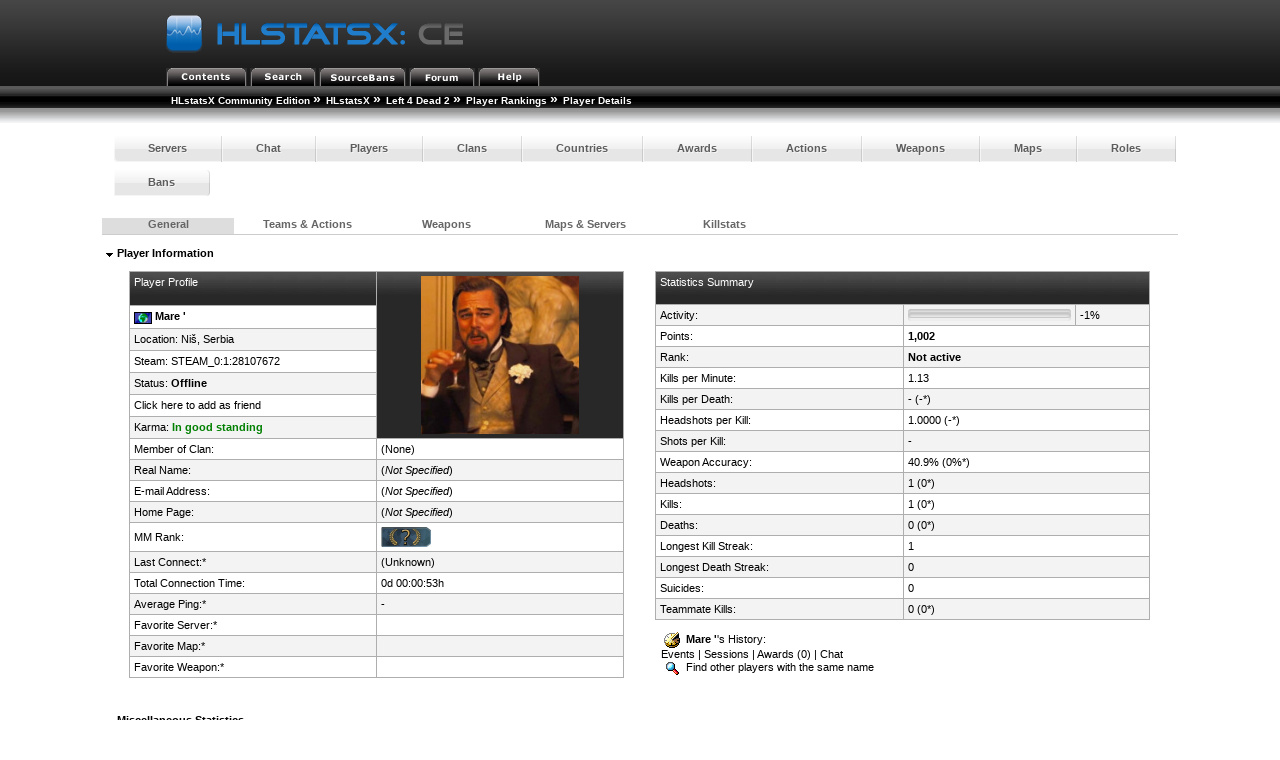

--- FILE ---
content_type: text/html; charset=utf-8
request_url: http://myljach.mooo.com/hlstatx/hlstats.php?mode=playerinfo&type=ajax&game=l4d2&tab=general_aliases&player=532&killLimit=5
body_size: 2333
content:

	<span class="fHeading">&nbsp;<img src="./hlstatsimg/downarrow.gif" alt="" />&nbsp;Player Information</span><br /><br />
	<div class="subblock">
		<div style="float:left;vertical-align:top;width:48.5%;">
			<table class="data-table">
			<tr class="data-table-head">
					<td style="vertical-align:top;">Player Profile<br /><br /></td>
					<td style="text-align:center; vertical-align:middle;" rowspan="7" id="player_avatar">
						<img src="https://avatars.fastly.steamstatic.com/36932034c93f626d8a0776bbd9a104fc82f094f5_full.jpg" style="height:158px;width:158px;" alt="Steam Community Avatar" />					</td>
				</tr>
				<tr class="bg2">
					<td>
						<img src="./hlstatsimg/flags/0.gif" alt="Serbia" title="Serbia" />&nbsp;<strong>Mare ' </strong>					</td>
				</tr>
				<tr class="bg1">
					<td>
						Location: Niš, <a href="/hlstatx/hlstats.php?mode=countryclansinfo&amp;flag=RS&amp;game=l4d2">Serbia</a>					</td>
				</tr>
				<tr class="bg2">
					<td>
						Steam: <a href="http://steamcommunity.com/profiles/76561198016481073" target="_blank">STEAM_0:1:28107672</a>					</td>
				</tr>
				<tr class="bg1">
					<td>Status: <strong>Offline</strong></td>
				</tr>
				<tr class="bg2">
					<td>
						<a href="steam://friends/add/76561198016481073" target="_blank">Click here to add as friend</a>
					</td>
				</tr>
				<tr class="bg1">
					<td>Karma: <span style="color:green;font-weight:bold;">In good standing</span></td>
				</tr>
				<tr class="bg2">
					<td style="width:50%;">Member of Clan:</td>
					<td style="width:50%;">
						(None)					</td>
				</tr>
				<tr class="bg1">
					<td>Real Name:</td>
					<td>
						(<a href="/hlstatx/hlstats.php?mode=help#set"><em>Not Specified</em></a>)					</td>
				</tr>
				<tr class="bg2">
					<td>E-mail Address:</td>
					<td>
						(<a href="/hlstatx/hlstats.php?mode=help#set"><em>Not Specified</em></a>)					</td>
				</tr>
				<tr class="bg1">
					<td>Home Page:</td>
					<td>
						(<a href="/hlstatx/hlstats.php?mode=help#set"><em>Not Specified</em></a>)					</td>
				</tr>
				<tr class="bg2">
                                        <td>MM Rank:</td>
                                        <td>
                                                <img src=hlstatsimg/mmranks/0.png alt="rank" style=\"height:20px;width:50px; />                                        </td>
                                </tr>
				<tr class="bg1">
					<td>Last Connect:*</td>
					<td>
						(Unknown)					</td>
				</tr>
				<tr class="bg2">
					<td>Total Connection Time:</td>
					<td>
						0d&nbsp;00:00:53h					</td>
				</tr>
				<tr class="bg1">
					<td>Average Ping:*</td>
					<td>
						-					</td>
				</tr>
				<tr class="bg2">
					<td>Favorite Server:*</td>
					<td>
						<a href='hlstats.php?game=l4d2&amp;mode=servers&amp;server_id='>  </a>					</td>
				</tr>
				<tr class="bg1">
					<td>Favorite Map:*</td>
					<td>
						<a href="hlstats.php?game=l4d2&amp;mode=mapinfo&amp;map=">  </a>					</td>
				</tr>
				<tr class="bg2">
					<td>Favorite Weapon:*</td>
											<td><strong> <a href="hlstats.php?mode=weaponinfo&amp;weapon=Unknown&amp;game=l4d2"></strong></a>					</td>
				</tr>
			</table><br />
		</div>

		<div style="float:right;vertical-align:top;width:48.5%;">
			<table class="data-table">
				<tr class="data-table-head">
					<td style="vertical-align:top;" colspan="3">Statistics Summary<br /><br /></td>
				</tr>
				<tr class="bg1">
					<td style="width:50%;">Activity:</td>
					<td style="width:35%;">
	                                <meter min="0" max="100" low="25" high="50" optimum="75" value="-1"></meter>
					</td>
					<td style="width:15%;">-1%</td>
				</tr>
				<tr class="bg2">
					<td>Points:</td>
					<td style="width:55%;" colspan="2">
						<b>1,002</b>					</td>
				</tr>
				<tr class="bg1">
					<td style="width:45%;">Rank:</td>
					<td style="width:55%;" colspan="2">
						<b> Not active</b>					</td>
				</tr>
				<tr class="bg2">
					<td style="width:45%;">Kills per Minute:</td>
					<td style="width:55%;" colspan="2">
						1.13					</td>
				</tr>
				<tr class="bg1">
					<td style="width:45%;">Kills per Death:</td>
					<td style="width:55%;" colspan="2">
						- (-*)					</td>
				</tr>
				<tr class="bg2">
					<td style="width:45%;">Headshots per Kill:</td>
					<td style="width:55%;" colspan="2">
						1.0000 (-*)					</td>
				</tr>
				<tr class="bg1">
					<td style="width:45%;">Shots per Kill:</td>
					<td style="width:55%;" colspan="2">
						-					</td>
				</tr>
				<tr class="bg2">
					<td style="width:45%;">Weapon Accuracy:</td>
					<td style="width:55%;" colspan="2">
						40.9% (0%*)					</td>
				</tr>
				<tr class="bg1">
					<td style="width:45%;">Headshots:</td>
					<td style="width:55%;" colspan="2">
						1 (0*)					</td>
				</tr>
				<tr class="bg2">
					<td style="width:45%;">Kills:</td>
					<td style="width:55%;" colspan="2">
						1 (0*)					</td>
				</tr>
				<tr class="bg1">
					<td style="width:45%;">Deaths:</td>
					<td style="width:55%;" colspan="2">
						0 (0*)					</td>
				</tr>
				<tr class="bg2">
					<td style="width:45%;">Longest Kill Streak:</td>
					<td style="width:55%;" colspan="2">
						1					</td>
				</tr>
				<tr class="bg1">
					<td style="width:45%;">Longest Death Streak:</td>
					<td style="width:55%;" colspan="2">
						0					</td>
				</tr>
				<tr class="bg2">
					<td style="width:45%;">Suicides:</td>
					<td style="width:55%;" colspan="2">
						0					</td>
				</tr>
				<tr class="bg1">
					<td style="width:45%;">Teammate Kills:</td>
					<td style="width:55%;" colspan="2">
						0 (0*)					</td>
				</tr>
			</table><br />
			&nbsp;&nbsp;<img src="./hlstatsimg/history.gif" style="padding-left:3px;padding-right:3px;" alt="History" />&nbsp;<b>Mare '</b>'s History:<br />&nbsp;&nbsp;<a href="/hlstatx/hlstats.php?mode=playerhistory&amp;player=532">Events</a>&nbsp;|&nbsp;<a href="/hlstatx/hlstats.php?mode=playersessions&amp;player=532">Sessions</a>&nbsp;|&nbsp;<a href="/hlstatx/hlstats.php?mode=playerawards&amp;player=532">Awards&nbsp;(0)</a>&nbsp;|&nbsp;<a href="/hlstatx/hlstats.php?mode=chathistory&amp;player=532">Chat</a>			<br />&nbsp;&nbsp;<a href="/hlstatx/hlstats.php?mode=search&amp;st=player&amp;q=Mare+%27"><img src="./hlstatsimg/search.gif" style="margin-left:3px;margin-right:3px;" alt="Search" />&nbsp;Find other players with the same name</a>
		</div>
	</div>
	<br /><br />
	<div style="clear:both;padding-top:24px;"></div>
	<span class="fHeading">&nbsp;<img src="./hlstatsimg/downarrow.gif" alt="" />&nbsp;Miscellaneous Statistics</span><br /><br />
	<div class="subblock">
		<div style="float:left;vertical-align:top;width:48.5%;">
			<table class="data-table">
				<tr class="data-table-head">
					<td>Player Trend</td>
				</tr>
				<tr class="bg1">
					<td style="text-align:center;">
						<img src="trend_graph.php?bgcolor=282828&amp;color=FFFFFF&amp;player=532" alt="Player Trend Graph" />					</td>
				</tr>
			</table>
		</div>
		<div style="float:right;vertical-align:top;width:48.5%;">
			<table class="data-table">
				<tr class="data-table-head">
					<td colspan="2">Forum Signature</td>
				</tr>
				<tr class="bg1">
					<td style="text-align:center;">
						<br /><br />
						<img src="http://myljach.mooo.com/hlstatx/sig.php?player_id=532&amp;background=random" title="Copy &amp; Paste the whole URL below in your forum signature" alt="forum sig image"/>						<br /><br />
						<script type="text/javascript">
							/* <![CDATA[ */
							function setForumText(val)
							{
								var txtArea = document.getElementById('siglink');
								switch(val)
								{
									case 0:
										txtArea.value = 'http://myljach.mooo.com/hlstatx/sig.php?player_id=532&background=random'
										break;	
									case 1:
										txtArea.value = '[url=http://myljach.mooo.com/hlstatx/hlstats.php?mode=playerinfo&player=532][img]http://myljach.mooo.com/hlstatx/sig.php?player_id=532&background=random[/img][/url]'
										break;
									case 2:
										txtArea.value = '[url="http://myljach.mooo.com/hlstatx/hlstats.php?mode=playerinfo&player=532"][img]http://myljach.mooo.com/hlstatx/sig.php?player_id=532&background=random[/img][/url]'
										break;
								}
							}
							/* ]]> */
						</script>
						<a href="" onclick="setForumText(1);return false">
							bbCode 1 (phpBB, SMF)</a>&nbsp;|&nbsp;<a href="" onclick="setForumText(2);return false">bbCode 2 (IPB)</a>&nbsp;|&nbsp;<a href="" onclick="setForumText(0);return false">Direct Image
						</a>
						<textarea style="width: 95%; height: 50px;" rows="2" cols="70" id="siglink" readonly="readonly" onclick="document.getElementById('siglink').select();">[url=http://myljach.mooo.com/hlstatx/hlstats.php?mode=playerinfo&amp;player=532][img]http://myljach.mooo.com/hlstatx/sig.php?player_id=532&amp;background=random[/img][/url]</textarea>					</td>
				</tr>
			</table>
		</div>
	</div>
	<br /><br />

	<div style="clear:both;padding-top:24px;"></div>
	<span class="fHeading">&nbsp;<img src="./hlstatsimg/downarrow.gif" alt="" />&nbsp;Ranks</span><br /><br />
	<div class="subblock">
		<div style="float:left;vertical-align:top;width:48.5%;">
			<table class="data-table">
				<tr class="data-table-head">
					<td colspan="2">
						Current rank: <b>Recruit</b>
					</td>
				</tr>
				<tr class="bg1">
					<td style="text-align:center;" colspan="2">
						<img src="./hlstatsimg/ranks/recruit.png" alt="Recruit" title="Recruit" />					</td>
				</tr>
				<tr class="data-table-head">
					<td style="width:60%;">
						<meter min="0" max="100" low="25" high="50" optimum="75" value="2"></meter>
					
					</td>
					<td style="width:40%;">
						Kills needed: <b>49 (2%)</b>
					</td>
				</tr>
			</table>
		</div>
		<div style="float:right;vertical-align:top;width:48.5%;">
			<table class="data-table">
				<tr class="data-table-head">
					<td>Rank history</td>
				</tr>
				<tr class="bg1">
					<td style="text-align:center;"></td>
				</tr>
			</table>
		</div>
	</div>
	<br /><br />

 
